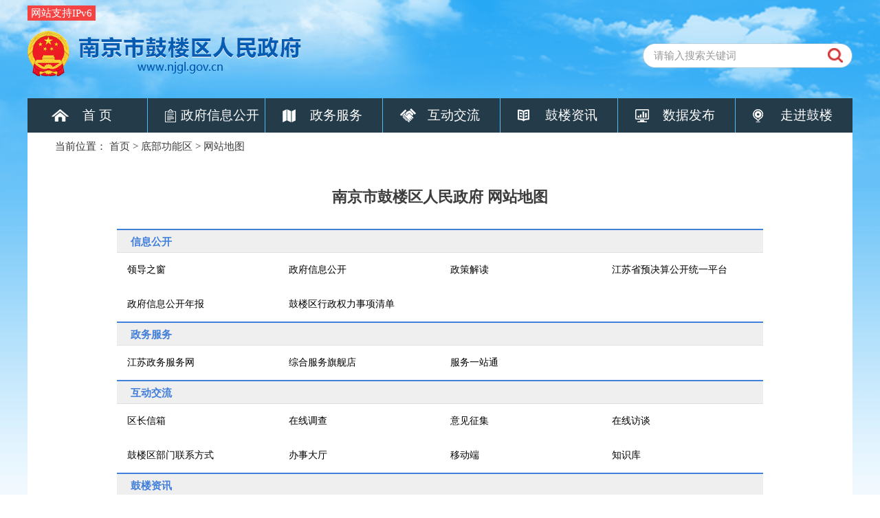

--- FILE ---
content_type: text/html
request_url: http://www.njgl.gov.cn/dbgnq/wzdt/
body_size: 5832
content:
<!DOCTYPE html>

<html>

	<head>
		<meta http-equiv="Content-Type" content="text/html; charset=UTF-8">
		<!-- GS_0184_D1 -->
		<meta name="WebId" content="1">
   <meta name="SiteName" content="南京市鼓楼区人民政府">
    <meta name="SiteDomain" content="www.njgl.gov.cn">
    <meta name="SiteIDCode" content='3201060033'>
    <meta name="ColumnName" content="网站地图">
    <meta name="ColumnDescription" content="网站地图">
    <meta name="ColumnKeywords" content="网站地图">
    <meta name="ColumnType" content="      ">
    <title>
        鼓楼区人民政府
        网站地图
    </title>
		<meta http-equiv="X-UA-Compatible" content="IE=edge,chrome=1">
		<script language="javascript" src="../../images/jquery.js"></script>
		<script language="javascript" src="../../images/urite.min.js"></script>
		<script type="text/ecmascript" src="data:,_data_uri_useable=1" urite-agent="1"></script>
		<link href="../../images/infotag.css" type="text/css" rel="stylesheet">
		<meta name="WebId" content="1">

		<meta name="renderer" content="webkit">
		<link rel="stylesheet" type="text/css" href="../../images/hanweb.css">
		<link rel="stylesheet" href="../../images/index.css">
		<style>
			.bt-background {
				min-height: 100%;
				min-width: 1440px;
				background-position: center;
				background-size: cover;
				width: 100%;
				height: auto;
				position: fixed;
				top: 0;
				left: 0;
				z-index: -1;
			}
			
			.bt-yijilanmu {
				height: 57px;
			}
                       .bt-tqyb1 a{
                                color:#3d3d3d;
                       }
                       .bt-tqyb1 a:hover{
                                color:red;
                        }


		</style>
	</head>

	<body>
		<div id="hiddenLocation" style="display:none;"><span id="ss_webid">1</span><span id="col2_name">底部功能区</span><span id="col2_url">/col/col47175/index.html</span><span id="col1_name">网站地图</span><span id="col1_url">/col/col46355/index.html</span></div>
		<img class="bt-background" src="../../images/1803071302390369982.png" alt="" />
		<div id="container">
			<!-- <script src="../../images/1803071306444462.js"></script> -->

			<!--通用头部-->
			<!DOCTYPE html>
<html>

	<head>
		<meta charset="UTF-8">
		<title>通用头部</title>
		<link href="http://www.njgl.gov.cn/images/infotag.css" type="text/css" rel="stylesheet">
		<link type="text/css" href="http://www.njgl.gov.cn/images/hanweb.css" rel="stylesheet">
		<link type="text/css" href="http://www.njgl.gov.cn/images/gt_sy.css" rel="stylesheet">
		<link type="text/css" href="http://www.njgl.gov.cn/images/gt_tb_20181022.css" rel="stylesheet">
<script>
if(typeof(jQuery)=="undefined"){
        document.write("<script src='../images/jquery.min.js'>"+"<"+"/script>");
    }
</script>
<script src="http://www.njgl.gov.cn/images/jquery_trs_web_bindKey13.js">
<script type="text/javascript">
        $(document).ready(function(){
			$('#content').bindKey13('#search_button');
		
	  });
</script>
<style>
.nav .nav02 a {
    padding-left: 48px !important;
}
</style>
	</head>

	<body>
		

		<div class="mjz cf hd143">
<div style="
    position: absolute;
    top: 10px;
">
    <span style="
    padding: 3px 5px;
    background: #f54343;
    color: #fff;
">网站支持IPv6</span>
</div>
			<img class="log" src="http://www.njgl.gov.cn/material/img/glqlogo.png" alt="鼓楼区人民政府" />

				<div class="js_box wyzh">

					<input class="jsk01" id="content" name="content" type="text" autocomplete="off" value="请输入搜索关键词" onclick="if(value==defaultValue){value=''}" onblur="if(!value){value=defaultValue;}" />
					<input type="submit" value="" class="jsk02" onclick="searchCK()" />

					<!--<a class="gjjs" href="" target="_blank">智能咨询</a>-->
				</div>

		</div>
		<div class="mjz" style="width: 1200px; margin: 0 auto">
			<ul class="cf nav">
				<li class="nav01" >
					<a href="http://www.njgl.gov.cn/" target="_top">首 页</a>
				</li>
				<li class="nav02">
					<a href="http://www.njgl.gov.cn/xxgk/" target="_top">政府信息公开</a>
				</li>
				<li class="nav03">
					<a href="http://njgl.jszwfw.gov.cn" target="_blank" target="_top">政务服务</a>
				</li>
				<li class="nav04">
					<a href="http://www.njgl.gov.cn/hdjl/" target="_top">互动交流</a>
				</li>
				<li class="nav05">
					<a href="http://www.njgl.gov.cn/glzx/" target="_top">鼓楼资讯</a>
				</li>
				<li class="nav06">
					<a href="http://www.njgl.gov.cn/sjfb/" target="_top">数据发布</a>
				</li>
				<li class="nav07">
					<a href="http://www.njgl.gov.cn/zjgl/" target="_top">走进鼓楼</a>
				</li>
			</ul>
		</div>
	<script>
function searchCK(){
	var reg= /\<|\>|%|\&|\+|\-|\||\;|\$|\@|\'|\"|\(|\)|\,/g;

	 if(reg.test(document.getElementById("content").value)){
		alert('您输入的信息包含非法字符!');
		return false;
}

    if ($.trim(document.getElementById("content").value) ==""||document.getElementById("content").value =="请输入搜索关键词")
      {
        alert("请输入检索内容!");
        return false;
      }else{
	var url = "http://www.njgl.gov.cn/site/glq_rmzf/search.html";
	window.open( url+"?searchWord="+encodeURI(document.getElementById("content").value)+"&siteId=126&pageSize=10");
	  }
}
</script>
	
	</body>

</html>


			<!-- 导航结束 -->
			<!-- 主内容开始 -->
			<div class="bt-zhu">
				<div class="bt-tqyb1">
					<table cellspacing="0" cellpadding="0" border="0">
						<tbody>
							<tr>
								<td>当前位置：
									<span><a href="../../" target="_self" title="首页" class="CurrChnlCls">首页</a>&nbsp;&gt;&nbsp;<a href="../" target="_self" title="底部功能区" class="CurrChnlCls">底部功能区</a>&nbsp;&gt;&nbsp;<a href="./" target="_self" title="网站地图" class="CurrChnlCls">网站地图</a></span>
								</td>

							</tr>
						</tbody>
					</table>
				</div>
				<div class="bt-neirong" style="padding-left: 130px;padding-right:130px;">
					<br>
					<table width="100%" border="0" align="center" cellpadding="0" cellspacing="1" id="c">
						<tbody>
							<tr>
								<td align="center" class="title">
									南京市鼓楼区人民政府 网站地图
									<!--<$[标题]>begin-->
									<!--<$[标题]>end--><br>
									<!--<hr size="1" noshade="" color="#dddddd" style="border-top: 2px solid #000000;">-->
								</td>
							</tr>
						</tbody>
					</table>

					<div style="clear:both;height: 30px"></div>
					<style type="text/css">
						#zoom {
							min-height: 40px !important;
						}
						
						.dt-tit {
							width: 100%;
							height: 35px;
							line-height: 30px;
							border-top: 2px solid #427fda;
							border-bottom: 1px solid #e0e0e0;
							padding-top: 2px;
							background: #efefef;
							text-align: left;
							padding-left: 20px;
						}
						
						.dt-tit a {
							font-size: 15px;
							font-weight: bold;
							color: #427fda;
						}
						
						.dt-list li {
							width: 25%;
							float: left;
							overflow: hidden;
							white-space: nowrap;
							text-overflow: ellipsis;
							overflow: hidden;
							border: 0;
							background: none;
							line-height: 50px;
							height: 50px;
							padding-left: 15px
						}
						
						.dt-list li {
							font-size: 14px;
						}
					</style>
					<table width="100%" id="article" cellspacing="0" cellpadding="0" align="center">
						<tbody>
							<tr>
								<td valign="center">


										<div class="dt-tit">
											<a>信息公开</a>
										</div>

										<div class="dt-list">
													<ul>
														
															<li><a href="../../xxgk/qczc/" target="_blank">领导之窗</a></li>
<li><a href="../../glqrmzf/" target="_blank">政府信息公开</a></li>

<li><a href="http://www.njgl.gov.cn/glqrmzf/?id=xxgk_225" target="_blank">政策解读</a></li>
<li><a href="http://yjsgk.jsczt.cn/#/" target="_blank">江苏省预决算公开统一平台</a></li>
<li><a href="http://www.njgl.gov.cn/glqrmzf/index.html?id=xxgknb"  target="_blank">政府信息公开年报</a></li>
<li><a href="../../xxgk/glqxzqlsxqd/" target="_blank">鼓楼区行政权力事项清单</a></li>
														
													</ul>

												<div style="clear:both;"></div>
											</div>


										<div class="dt-tit">
											<a>政务服务</a>
										</div>

										<div class="dt-list">
													<ul>
														
															<li><a href="http://njgl.jszwfw.gov.cn/" target="_blank">江苏政务服务网</a></li>
                                                                                                                         <li><a href="http://njgl.jszwfw.gov.cn" target="_blank">综合服务旗舰店</a></li>
                                                                                                                         <li><a href="http://njgl.jszwfw.gov.cn/col/col125430/index.html" target="_blank">服务一站通</a></li>
														
													</ul>

												<div style="clear:both;"></div>
											</div>

                                                                                   <div class="dt-tit">
											<a>互动交流</a>
										</div>

										<div class="dt-list">
													<ul>
														
															<li><a href="../../hdjl/qcxx/" target="_blank">区长信箱</a></li>
														
															<li><a href="../../hdjl/zxdc/" target="_blank">在线调查</a></li>
														
															<li><a href="../../hdjl/yjzj/" target="_blank">意见征集</a></li>
														
															<li><a href="../../hdjl/zxft/" target="_blank">在线访谈</a></li>
														
															<li><a href="../../hdjl/bmzyzrr/" target="_blank">鼓楼区部门联系方式</a></li>
														
															<li><a href="../../hdjl/bsdt/" target="_blank">办事大厅</a></li>
														
															<li><a href="../../hdjl/ydd/" target="_blank">移动端</a></li>
														
															<li><a href="../../hdjl/zsk/" target="_blank">知识库</a></li>
														
													</ul>

												<div style="clear:both;"></div>
											</div>


                                                                                  <div class="dt-tit">
											<a>鼓楼资讯</a>
										</div>

										<div class="dt-list">
													<ul>
														
															<li><a href="../../glzx/yw/" target="_blank">政声传递</a></li>
														
															<li><a href="../../glzx/glxx/" target="_blank">鼓楼动态</a></li>
														
															<li><a href="../../glzx/twzx/" target="_blank">图文资讯</a></li>
														
															<li><a href="../../glzx/gstg/" target="_blank">公示通告</a></li>
														
															<li><a href="../../glzx/gldsj/" target="_blank">鼓楼大事记</a></li>
														
															<li><a href="../../glzx/gjzc/" target="_blank">江苏信息</a></li>
														
													</ul>

												<div style="clear:both;"></div>
											</div>

                                                                      <div class="dt-tit">
											<a>数据发布</a>
										</div>

										<div class="dt-list">
													<ul>
														
															<li><a href="../../sjfb/zyjjzb/" target="_blank">主要经济指标</a></li>
														
															<li><a href="../../sjfb/tjfx/" target="_blank">统计分析</a></li>
														
															<li><a href="../../sjfb/tjgb/" target="_blank">统计公报</a></li>
														
															<li><a href="../../sjfb/tjnj/" target="_blank">统计年鉴</a></li>
														
													</ul>

												<div style="clear:both;"></div>
											</div>

                                                                      <div class="dt-tit">
											<a>走进鼓楼</a>
										</div>

										<div class="dt-list">
													<ul>
														
															<li><a href="../../zjgl/glgk/" target="_blank">鼓楼概况</a></li>
														
															<li><a href="../../zjgl/xzqh/" target="_blank">行政区划</a></li>
														
															<li><a href="../../zjgl/lsyg/" target="_blank">历史沿革</a></li>
														
															<li><a href="../../zjgl/zrhj/" target="_blank">自然环境</a></li>
														
															<li><a href="../../zjgl/glnj/" target="_blank">鼓楼年鉴</a></li>
														
													</ul>

												<div style="clear:both;"></div>
											</div>



<style>
.dt-list ul li a{
color:#000;font-size:14px;
}
.dt-list ul li a:hover{
color:red;
}

</style>


									
									
								</td>
							</tr>
							<tr>
							</tr>
						</tbody>
					</table>
				</div>
			</div>
			<!-- 主内容结束 -->
			<!-- 底部开始 -->
			<div class="bt-clear" style="width: 100%;height: 20px;"></div>

			<!-- <script src="../../images/1803071342189521.js"></script> -->

			<!--通用底部-->
			<!DOCTYPE html>
<html>
	<head>
		<meta charset="UTF-8">
	
		<title>通用底部</title>
		<link href="http://www.njgl.gov.cn/images/infotag.css" type="text/css" rel="stylesheet">
		<link type="text/css" href="http://www.njgl.gov.cn/images/hanweb.css" rel="stylesheet">
		<link type="text/css" href="http://www.njgl.gov.cn/images/gt_sy.css" rel="stylesheet">
	</head>
	
	<body>
		<style type="text/css">
				.banq {
					width: 100%;
					height: 115px;
					background: #dee0e2;
					border-top: 2px solid #0167cc;
				}
				
				.mjz {
					width: 1200px;
					margin: 0 auto;
				}
				
				.dbdh {
					width: 230px;
					margin: 18px auto 5px;
					overflow: hidden;
				}
				
				.dbdh li {
					height: 14px;
					line-height: 14px;
					padding: 0 10px;
					text-align: center;
					font-size: 13px;
					float: left;
				}
				
				.dbdh li a {
					color: #333;
				}
				
				.dbdh li+li {
					border-left: 1px solid #c6c6c6;
				}
				
				#_span_jiucuo {
					margin-top: 30px;
					display: inline-block;
				}
			</style>
			<div class="banq wyzh">
				<div class="mjz">
					<table width="100%" border="0" cellspacing="0" cellpadding="0">
						<tbody>
							<tr>
								<td align="center" width="292">
<script id="_jiucuo_" sitecode='3201060033' src='https://zfwzgl.www.gov.cn/exposure/jiucuo.js'></script>

                    <!--<script id="_jiucuo_" sitecode="3201060033" src="http://www.njgl.gov.cn/images/jiucuo.js"></script>-->
               </td>
								<td width="615">
									<ul class="dbdh cf">

										<li>
											<a href="http://www.njgl.gov.cn/dbgnq/yssm/" target="_top">隐私声明</a>
										</li>
										<li>
											<a href="http://www.njgl.gov.cn/dbgnq/lxwm/" target="_top">联系我们</a>
										</li>
										<li>
											<a href="http://www.njgl.gov.cn/dbgnq/wzdt/" target="_top">网站地图</a>
										</li>
										
									</ul>
									<div style="font-size:13px; color:#333; line-height:24px; text-align:center;">
										©Copy Right　版权所有　主办单位：南京市鼓楼区人民政府　<br> ICP备案编号：
										<a style="color:#333; margin-right:10px;" href="https://beian.miit.gov.cn/" target="_blank">苏ICP备06055341号-1</a><img src="http://www.njgl.gov.cn/images/1803071340478437805.png" style="margin-bottom: 3px;" />
										<a style="color:#333; margin:0 10px 0 5px;" href="http://www.beian.gov.cn/portal/registerSystemInfo?recordcode=32010602010320" target="_blank">苏公网安备 32010602010320号</a>
									</div>
<div style="text-align: center;    font-size: 13px;">网站标识码：3201060033</div>
								</td>
								<td align="center" width="182">
									<a style=" margin-top:30px; display:inline-block" href="http://bszs.conac.cn/sitename?method=show&amp;id=1E1E89A6353E4D75E053022819AC4F52" target="_blank"><img src="http://www.njgl.gov.cn/images/1803071340478314738.png" /></a><img src="http://www.njgl.gov.cn/images/new2018.png" style="display:none" />
								</td>
<td align="center" width="110"><div style="      margin-right: 20px;     margin-top: 30px;
    width: 110px;
    background: #ffff;
    height: 55px;" ><img style=" width: 110px" src="https://www.nanjing.gov.cn/material/IMAGE/wza-20230529.png" /></div>
								</td>
							</tr>
						</tbody>
					</table>

				</div>
			</div>
<script>
	var elsemsg = "\n 您将离开“南京市鼓楼区人民政府”门户网站。您是否仍要继续？";
(function($){
	var safeurls = new Array();
	safeurls[0] = 'njgl.gov.cn';
	safeurls[1] = '221.226.86.187';
	safeurls[2] = '127.0.0.1';


	safeurls[3] = 'wzayd.nanjing.gov.cn';
	safeurls[4] = 'data:application';
	

	var otherurls = new Array();
	otherurls[0] = '#';
	otherurls[1] = 'javascript:void(0)';
	otherurls[2] = 'javascript:;';
	otherurls[3] = 'index';
	otherurls[4] = 'javascript:';

	var outsiteurls = new Array();
	var fullurls = new Array();

	function getUrls(jsonurl){
		$.ajax({
			url:jsonurl,
			dataType:"json",
			async:false,
			success:function(data){
				safeurls = data.safeurls.split("|");
				otherurls = data.otherurls.split("|");
				outsiteurls = data.outsiteurls.split("|");
				fullurls = data.fullurls.split("|");
			}
		});
	}

	function getAbsoluteUrl(url){
		var a = document.createElement("A");
		a.href = url;
		url = a.href;
		return url;
	}

	function checksafeurl(linktourl) {

		for (i = 0; i < otherurls.length; i++) {
			if (linktourl.indexOf(otherurls[i]) == 0) {
				return true;
			}
		}
		if(linktourl.indexOf("http") != 0){
			linktourl = getAbsoluteUrl(linktourl);
		}
		for (i = 0; i < fullurls.length; i++) {
			if (linktourl.indexOf(fullurls[i]) == 0) {
				return true;
			}
		}
		var linkhost = cusstr(linktourl,"/",2,4);
		for (i = 0; i < outsiteurls.length; i++) {
			if (linktourl.indexOf(outsiteurls[i]) >= 0) {
				return false;
			}
		}
		for (i = 0; i < safeurls.length; i++) {
			if (linkhost.indexOf(safeurls[i]) >= 0) {
				return true;
			}
		}
		return false;
	}
	
	function cusstr(str, findStr, num,endnum){
		var idx = str.indexOf(findStr);
		var count = 1;
		var idx2 = idx;
		while(idx >= 0 && count < num){
			idx = str.indexOf(findStr, idx+1);
			count++;
		}    
		while(idx2 >= 0 && count < endnum){
			idx2 = str.indexOf(findStr, idx2+1);
			count++;
		}    
		if(idx < 0){
			return '';
		}
		if(num == 0){
			return str.substring(-1,idx);}
		if(idx2 == -1){
			return str.substring(idx+1);
		}
		else{
			return str.substring(idx+1,idx2);
		}
	}


	function hateurl(linktourl) {
		var i = 0;
		var hateurls = new Array();

		var hateurlslength = hateurls.length;
		for (i = 0; i < hateurlslength; i++) {
			if (linktourl.indexOf(hateurls[i][0]) >= 0) {
				return hateurls[i][1];
			}
		}
		return elsemsg;
	}
	$("body").on("click","a",function(){
		var au = $(this).attr('href').replace(/^\s+|\s+$/g,"");
		if(!checksafeurl(au)){
			$(this).attr('target','_blank');
			return window.confirm(hateurl(au));
		}
	});

	$("body").on("click","area",function(){
		var au = $(this).attr('href').replace(/^\s+|\s+$/g,"");
		if(!checksafeurl(au)){
			$(this).attr('target','_blank');
			return window.confirm(hateurl(au));
		}
	});
})(jQuery);
	</script>

	

<!-- UBAS Start -->
<script language='JavaScript' charset='utf-8' src='/ubas/js/count.js'></script>
<script type='text/javascript'>
params.docId='';
params.doctitle='';
params.siteId='132';
params.channelId='54624';
params.channelName='通用底部';
params.siteName='鼓楼区人民政府';
</script>
<script language='JavaScript' charset='utf-8' src='/ubas/js/submit.js'></script>
<!-- UBAS End -->	</body>
	<script src="/slh/esdToolsInit.js" charset="UTF-8"></script>
</html>


			<!-- 底部结束 -->
		</div>

				<script language="javascript" src="../../images/web_front.js"></script>

		<link href="../../images/barrierfree.css" rel="stylesheet" type="text/css">

		<!-- Monitor Start -->
<!-- Monitor Start -->
<script language='JavaScript' charset='utf-8' src='/ubas/js/count.js'></script>
<script type='text/javascript'>
params.docId='';
params.doctitle='';
params.siteId='132';
params.channelId='43937';
params.channelName='网站地图';
params.siteName='鼓楼区人民政府';
</script>
<script language='JavaScript' charset='utf-8' src='/ubas/js/submit.js'></script>
<!-- Monitor End -->
<!-- Monitor End -->

	</body>

</html>

--- FILE ---
content_type: text/css
request_url: http://www.njgl.gov.cn/images/index.css
body_size: 1178
content:
body{
	font-family: "微软雅黑";
	font-size: 15px;
}
*{
	margin: 0;
	padding:0;
}
/*主内容开始*/
.bt-zhu{
	width: 1200px;
	/*min-height: 625px;*/
	margin: auto;
	background: #fff;
}
.bt-tqyb{
	width: 100%;
	height: 50px;
	background: #FAFAFA url(lb.png) no-repeat 15px 15px;
	line-height: 50px;
	padding-left: 40px;

}
.bt-neirong{
	width: 100%;
	min-height: 575px;
	padding:20px;
}
.bt-neirong tr:nth-child(2) {
    font-size: 12px;
}
.bt-lanmu1{
	width: 100%;
	height: 215px;
}
.bt-lunbo{
	width: 300px;
	height: 215px;
	float: left;
}
.bt-lunbo>ul{
	width: 100%;
	height: 30px;
	background: #F0F3F6;
	font-size: 17px;
	line-height: 30px;
}
.bt-lunbo>ul>li{
	float: left;	
}
.bt-lunbo>ul>li>a{
	display: inline-block;
	padding-right: 10px;
	padding-left: 10px;
	color: #000;
}
.hover{
	background: #78B929;
	color: #fff !important;
}
.bt-ztzl{
	width: 200px;
	height: 215px;
	float: left;
	margin-left: 20px;
	line-height: 30px;
}
.bt-ztzl a{
	color: #000;
	display: inline-block;
	padding-right: 10px;
	padding-left: 10px;
}
/*.bt-ztzl a:hover{
	background: #78B929;
	color: #fff !important;
}*/
.bt-jrjn{
	width: 100%;
	height: 185px;
	display: none;
}
.bt-lanmu2{
	width: 100%;
	height: 185px;
	margin: auto;
}
.bt-yiji{
	width: 100%;
	height: 40px;
}
.bt-yiji li{
	width: 275px;
	height: 40px;
	float: left;
	line-height: 40px;
	text-align: center;
	font-size: 17px;
}
.bt-yiji li a{
	display: inline-block;
	width: 275px;
	height: 40px;
	color: #fff;
}
.bt-yiji li a img{
	padding-right: 10px;
}
.bt-erji{
	width: 100%;
	height: 120px;
}
.bt-erji>li{
	width: 275px;
	height: 120px;
	float: left;
}
/*主内容结束*/
/*底部开始*/
.bt-footer{
	width: 100%;
	height: 85px;  
	background: url(1709141640107869901.png);
}
.bt-footer-left{
	width: 290px;
	height: 85px;
}
.bt-footer-left ul{
	margin-top: 10px;
}
.bt-footer-left ul li{
	float: left;
	font-size: 13px;
	line-height: 25px;
}
.bt-footer-left ul li a{
	color: #fff;
	font-weight: bold;
	padding-left: 10px;
	padding-right: 10px;
	border-right: 2px solid #fff;
}
.bt-footer-left ul li a:hover{
	text-decoration: underline;
}
.bt-footer-center{
	width: 620px;
	height: 85px;
}
.bt-footer-center p{
	font-size: 13px;
	text-align: center;
	color: #fff;
	line-height: 24px;
	margin: 0;
}
.bt-footer-right{
	width: 290px;
	height: 85px;
	line-height: 85px;
}
.bt-footer-right a{
	margin-left: 30px;
}
/*底部结束*/



.bt-lanmu11{
	width: 100%;
	height: 260px;
}
.bt-left-left,.bt-right-right{
	width: 570px;
	height: 260px;
}
.bt-wsdc{
	width: 100%;
	height: 30px;
	background: #F0F3F6;
}
.bt-wsdc a{
	display: inline-block;
    padding-right: 10px;
    padding-left: 10px;
    color: #fff;
    line-height: 30px;
    background: #78B929;
}
.bt-wsdclist{
	width: 100%;
	height: 230px;
}
.bt-lanmu22{
	width: 100%;
	height: 220px;
	background: url(dixia.jpg);
	background-size: 101%;
}

.bt-tqyb1{
	width: 100%;
	height: 40px;
	/*background: #EDEDED url(home1.png) no-repeat 20px 15px;*/
	line-height: 40px;
	padding-left:40px;

}
.bt-yijilanmu{
	width: 100%;
	height: 58px;
	background: #FAFAFA url(yijilam.png)no-repeat;
	font-size: 17px;
	font-weight: bold;
	color: #fff;
	line-height: 45px;
	padding-left: 40px;
}
/*二级概览*/
.lm_old{
	width: 100%;
	height: 45px;
	border-bottom: 1px solid #ddd;
	line-height: 45px;
	font-size: 17px;
	padding-left: 55px;
	overflow: hidden;
	background: url(1803081531325437378.png) no-repeat 0 15px;
}
/*.lm_old {*/
	/*background: url(1803081531325437378.png) no-repeat 0 15px;*/
/*}*/
.lm_old a{
	color: #666;
}
.lm_old:hover {
	background: url(1803081531325437378.png) no-repeat 0 -55px;
}

.lm_old:hover a {
	color: #3E76BD!important;
}

.lm_on {
	width: 100%;
	height: 45px;
	border-bottom: 1px solid #ddd;
	line-height: 45px;
	font-size: 17px;
	padding-left: 55px;
	overflow: hidden;
	background: url(1803081531325437378.png) no-repeat 0 -55px;
	color: #3E76BD;
}

.lm_on a {
	color: #3E76BD !important;
}

--- FILE ---
content_type: text/css
request_url: http://www.njgl.gov.cn/images/gt_sy.css
body_size: 739
content:

/**********top**********/

/**********头部css**********/

/********************************************************内容部分css*******************************************************/
.box_box{ padding: 20px; background: #FFF;}
.nr01>div{float: left; height: 285px;}
.nr01>div+div{margin-left: 19px;}
.box_let{width: 374px;}
.box_cen{width: 376px;}
.box_rgt{width: 370px;}
.bt_box01{ width: 100%; height: 37px; background: #eeefef;}
.bt_box01 span a{float: left; /*padding: 0 15px; */font-size: 15px;line-height: 37px;cursor: pointer; width: 105px; text-align: center;}
.bt_box01 .a_box a{float: right;  font-size: 13px;line-height: 37px; color: #666666; padding-right: 10px;}
.bt_box01 .gl01{ color: #FFF; background: #4178be; font-size: 17px;}
.list01{ width: 100%;}
.list01 ul{ width: 100%;}
.list01 ul li{ width: 100%; height: 36px;line-height: 36px; background:url(dian.png) no-repeat 4px center; padding-left: 15px;}
.list01 ul li a{ font-size: 15px;}
.list01 ul li span{float: right; color: #999999; font-size: 13px;}
.bt_box_ty{ width: 100%; height: 37px; background: #eeefef;}
.bt_box_ty span{float: left; padding: 0 15px; font-size: 15px;line-height: 37px;cursor: pointer; color: #FFF; background: #4178be; font-size: 17px;}
.bt_box_ty a{float: right;  font-size: 13px;line-height: 37px; color: #666666; padding-right: 10px;}
.list_ty ul{ width: 100%;}
.list_ty ul li{ width: 100%; height: 36px;line-height: 36px; background:url(dian.png) no-repeat 4px center; padding-left: 15px;}
.list_ty ul li a{ font-size: 15px;}
.list_ty ul li span{float: right; color: #999999; font-size: 13px;}
.nr02>div{float: left; margin-top: 23px;}
.nr02>div+div{margin-left: 19px;}
.ejlm{width: 100%;border-bottom: 1px solid #e2e2e2;height: 28px;line-height: 28px; margin: 8px 0;}
.ejlm a{float: left; height: 28px;padding: 0 3px;border-bottom: 2px solid #4178be; color:#4178be ;font-size: 15px; font-weight: bold;}
.ejlm01{width: 100%;border-bottom: 1px solid #e2e2e2;height: 28px;line-height: 26px; margin: 8px 0;}
.ejlm01 a{float: left; height: 28px;padding: 0 3px;font-size: 15px; cursor: pointer; }
.ejlm01 a+a{margin-left: 20px;}
.list02 .qh01{overflow: hidden; width: 100%;}
.nr03{width: 100%; margin-top: 10px;overflow: hidden;}

.yqlj{ width: 100%;height: 55px;margin-top: 25px; background: url(db.png) repeat-x;}
.yqlj01{width: 231px;height: 35px;float: left; margin-top: 11px;}
.yqlj01+.yqlj01{margin-left: 10px;}
/********************************************************版权*******************************************************/




--- FILE ---
content_type: text/css
request_url: http://www.njgl.gov.cn/images/gt_tb_20181022.css
body_size: 1107
content:
@charset "utf-8";
/* CSS Document */

* {
    box-sizing: border-box;
}

ul,
ol,
li {
    margin: 0;
    border: 0;
    padding: 0;
    list-style: none;
    -webkit-margin-before: 0;
    -webkit-margin-after: 0;
}

h1,
h2,
h3,
h4,
h5,
h6 {
    margin: 0;
    padding: 0;
    border: 0;
}
/*所有元素使用box-sizing和background-size*/

body,
ul,
li,
h1,
h2,
h3,
h4,
h5,
h6,
p,
form,
dl,
dt,
dd,
input,
div,
span,
img,
a,
* {
    margin: 0;
    border: 0;
    padding: 0;
    box-shadow: none;
    text-shadow: none;
    box-sizing: border-box;
    -moz-box-sizing: border-box;
    -webkit-box-sizing: border-box;
    -webkit-margin-before: 0;
    -webkit-margin-after: 0;
}

input {
    outline: none;
}

.clear {
    clear: both;
    font-size: 1px;
    width: 100%;
    height: 0;
    visibility: hidden;
    margin-top: 0px!important;
    *margin-top: -1px;
    line-height: 0;
}

.cf:after {
    display: block;
    content: '';
    height: 0;
    visibility: hidden;
    clear: both;
}

.cf {
    zoom: 1;
}

.fLeft {
    float: left;
}

.fRight {
    float: right;
}

a {
    color: #000;
}

a:focus {
    outline: none;
}

a:hover {
    color: #F00;
}

* {
    font-family: "微软雅黑";
    margin: 0;
    padding: 0;
}

ul,
li,
p {
    margin: 0;
    padding: 0;
}

body {
    background: url(1803071302390369982.png) #ffffff no-repeat center top;
    /* background-size:cover;*/
}

.main {
    width: 1200px;
    height: auto;
    margin: 0 auto;
}

.main2 {
    width: 100%;
    height: auto;
}

.log {
    float: left;
    margin-top: 45px;
}

.js_box {
    float: right;
    margin-top: 63px;
}

.js_box>.gjjs {
    float: left;
    font-size: 15px;
    font-weight: bold;
    color: #4178be;
    background: url(1803071302394483246.png) no-repeat center;
    width: 92px;
    height: 36px;
    text-align: center;
    line-height: 36px;
    margin-left: 10px;
}

.js_box>input {
    float: left;
    height: 36px;
    line-height: 36px;
    font-size: 15px;
    color: #999999;
}

.jsk01 {
    padding: 0 16px;
    width: 260px;
    background: url(1803071302394188045.png) no-repeat center;
}

.jsk02 {
    width: 45px;
    background: url(1803071302394291363.png) no-repeat center;
}

.hd143 {
    height: 143px;
    width: 1200px;
    margin: 0 auto;

}

.nav li {
    float: left;
    width: 170px;
    height: 50px;
    background: #243b4a;
    line-height: 50px;
    font-size: 19px;
}
.nav li.nav01 {
    width: 174px;
}

.nav li+li {
    margin-left: 1px;
}

.nav li a {
    display: block;
    width: 100%;
    padding-left: 65px;
    color: #FFF;
    text-align: left;
}

.nav li.nav01 a {
    background: url(1803071302394395345.png) no-repeat 35px center;
    padding-left: 80px;
}

.nav li.nav02 a {
    background: url(1803071302394582578.png) no-repeat 25px center;
}

.nav li.nav03 a {
    background: url(1803071302394765900.png) no-repeat 25px center;
}

.nav li.nav04 a {
    background: url(1803071302393837479.png) no-repeat 25px center;
}

.nav li.nav05 a {
    background: url(1803071302393743325.png) no-repeat 25px center;
}

.nav li.nav06 a {
    background: url(sjfb_202110291500.png) no-repeat 25px center;
}

.nav li.nav07 a {
    background: url(1803071302394689891.png) no-repeat 25px center;
}

.nav li.nav01:hover {
    background: #4178BE;
}

.nav li.nav02:hover {
    background: #13B3C2;
}

.nav li.nav03:hover {
    background: #4178BE;
}

.nav li.nav04:hover {
    background: #EF5050;
}

.nav li.nav05:hover {
    background: #817CCA;
}

.nav li.nav06:hover {
    background: #f54f8c;
}

.nav li.nav07:hover {
    background: #F9B642;
}

--- FILE ---
content_type: text/javascript
request_url: http://www.njgl.gov.cn/ubas/js/count.js
body_size: 1559
content:
var statIdName = "TrsAccessMonitor";
var xmlHttp;
var serverUrl="/ubas/service/add";
var params = {
    cookieId: '',
    userAgent: '',
    referrer: '',//来源
    URL: '',
    platform: '',
    screenX: '',
    screenY: '',
    pageSite: '',
    pageUrl: '',
    browserName: '',
    browserVersion: '',
    browserLanguage: '',
    siteId: '',
    channelId: '',
    docId: '',
    doctitle: '',
    OS: '',
    IP: '',
    siteName:'',
    channelName:''
};
/**
  * 设置cookieId
  */
function setCookie(c_name, value, expiredays) {
    var now = new Date();
    now.setDate(now.getDate() + expiredays);
    document.cookie = c_name + "=" + escape(value)+";expires=" + now.toGMTString() + ";path=/"; ;
}
/**
  * 获取cookieId
  */
function getCookie(c_name) {
    if (document.cookie.length > 0) {
        c_start = document.cookie.indexOf(c_name + "=");
        if (c_start != -1) {
            c_start = c_start + c_name.length + 1;
            c_end = document.cookie.indexOf(";", c_start);
            if (c_end == -1) {
                c_end = document.cookie.length;
            }
            return unescape(document.cookie.substring(c_start, c_end));
        }
    }
    return "";
}
/**
  * 获取当前时间戳
  */
function getTimestamp() {
    var timestamp = Date.parse(new Date());
    return timestamp;
}

/**
  * 生成statId
  */
function genStatId() {
    var cookieId = getTimestamp();
    cookieId = statIdName + "-" + cookieId + "-" + Math.round(Math.random() * 3000000000);
    return cookieId;
}
/**
  * 设置StatId
  */
function setStatId() {
    var cookieId = genStatId();
    setCookie(statIdName, cookieId, 365);
}

/**
  * 获取StatId
  */
function getStatId() {
    var statId = getCookie(statIdName);
    if (statId != null && statId.length > 0) {
        return statId;
    } else {
        setStatId();
        return getStatId();
    }
}
/**
  * 获取UA
  */
function getUA() {
    var ua = navigator.userAgent;
    if (ua.length > 250) {
        ua = ua.substring(0, 250);
    }
    return ua;
}
/**
  * 获取浏览器类型
  */
function getBrowser() {
    var userAgent = navigator.userAgent; //取得浏览器的userAgent字符串
    var isOpera = userAgent.indexOf("Opera") > -1; //判断是否Opera浏览器
    var isIE = (!!window.ActiveXObject || "ActiveXObject" in window) && !isOpera; //判断是否IE浏览器
    var isEdge = userAgent.indexOf("Edge") > -1; //判断是否IE的Edge浏览器
    var isFF = userAgent.indexOf("Firefox") > -1; //判断是否Firefox浏览器
    var isQQ = userAgent.indexOf("QQBrowser") > -1; //判断是否QQ浏览器
    var isSafari = userAgent.indexOf("Safari") > -1 && userAgent.indexOf("Chrome") == -1; //判断是否Safari浏览器
    var isChrome = userAgent.indexOf("Chrome") > -1 && userAgent.indexOf("Safari") > -1; //判断Chrome浏览器
    if (isIE) {
        var reIE = new RegExp("MSIE (\\d+\\.\\d+);");
        reIE.test(userAgent);
        var fIEVersion = parseFloat(RegExp["$1"]);
        if (fIEVersion == 7) {
            return "IE7";
        }
        else if (fIEVersion == 8) {
            return "IE8";
        }
        else if (fIEVersion == 9) {
            return "IE9";
        }
        else if (fIEVersion == 10) {
            return "IE10";
        }
        else {
            return "IE11"
        }//IE版本过低
    }//isIE end

    if (isFF) {
        return "Firefox";
    }
    if (isOpera) {
        return "Opera";
    }
    if (isSafari) {
        return "Safari";
    }
    if (isChrome) {
        return "Chrome";
    }
    if (isEdge) {
        return "Edge";
    }
    if (isQQ) {
            return "QQBrowser";
    }
}//

/**
  * 获取浏览器语言
  */
function getBrowerLanguage() {
    var lang = navigator.browserLanguage;
    return lang != null && lang.length > 0 ? lang : "";
}

/**
  * 获取操作系统
  */
function getPlatform() {
    return navigator.platform;
}
/**
  * 获取页面title
  */
function getPageTitle() {
    return document.title;
}

function createParams() {
    params.cookieId = getStatId();
    params.userAgent = getUA();
    params.IP = document.localName;
    params.referrer = document.referrer;
    params.URL = document.URL;
    params.screenX = screen.width ;
    params.screenY = screen.height;
    params.OS = getPlatform();
    params.browserName = getBrowser();
    params.browserLanguage = getBrowerLanguage();
    params.browserVersion = navigator.appVersion;
}


--- FILE ---
content_type: application/javascript
request_url: http://www.njgl.gov.cn/images/jquery_trs_web_bindKey13.js
body_size: 330
content:
(function($){
	/**
	*	bindKey13	绑定回车事件	version 1.0		creater ： omi
	*	simple tab switch
	*	example 
	*	$(function(){
	*		$('#PageNum').bindKey13('.PageNumOK');
	*	}); 
	*	@param 
	*	@function	//	input selector
	*	@btn		//	button selector
	**/ 	  
	$.fn.bindKey13 = function(btn) {
		$(this).bind('keypress',function(event){
	    	if(event.keyCode == "13"){
	    		$(btn).click();
	    	}
  		});
	};
})(jQuery);

--- FILE ---
content_type: application/javascript
request_url: http://www.njgl.gov.cn/module/jslib/accessiblereading/js/barrierfree.js?_=1769024185555
body_size: 2039
content:
/**
 * @author jarjune
 * @version 1.1
 * @description
 * @date 2019/04/25
 */
function BarrierFree(paramsObj) {

	this._body = document.getElementsByTagName('body')[0];

	this.defaultId = 'BarrierFreeId';
	this.barrierFreeDOM = document.getElementById(this.defaultId);

	// 缩放参数
	this._scale = 1;
	this._gap = 0.2;
	this._min = 1;
	this._max = 2;

	if(paramsObj instanceof Object) {

		this.defaultId = paramsObj['id'] || this.defaultId;
		this.barrierFreeDOM = paramsObj['barrierFreeDOM'] || document.getElementById(this.defaultId);

		// 缩放参数
		this._gap = paramsObj['gap'] || this._gap;
		this._min = paramsObj['min'] || this._min;
		this._max = paramsObj['max'] || this._max;
	}
}

BarrierFree.Line = function(paramsObj) {

	this.className = 'line';

	if(paramsObj instanceof Object) {
		this.className = paramsObj['className'] || this.className;
	}
};
BarrierFree.Line.prototype.create = function() {

	console.log('>>> 创建线 <<<');
	this.node = document.createElement('div');
	this.node.setAttribute('class', this.className);

	var horizontalLine = document.createElement('div');
	var verticalLine = document.createElement('div');
	this.node.appendChild(horizontalLine);
	this.node.appendChild(verticalLine);

	document.getElementsByTagName('body')[0].appendChild(this.node);

	window.onmousemove = function(e) {
		var x = e.clientX + 5;
		var y = e.clientY + 5;

		verticalLine.style.top = y + 'px'
		horizontalLine.style.left = x + 'px'
	}
}

BarrierFree.Line.prototype.remove = function() {

	window.onmousemove = null;
	document.getElementsByTagName('body')[0].removeChild(this.node);
	console.log('>>> 删除线 <<<');
}

BarrierFree.ToolBar = function(paramsObj) {

	var css1 = 'body{ color: #19f; font-size: 50px; }';
	var css2 = '.test button{ width: 100px; color: red }';

	this.el_toolbar = '无障碍阅读\
	<button onclick="bf.toggle(component.line);">线</button>\
	<button onclick="bf.increaseScale()">放大</button>\
	<button onclick="bf.decreaseScale()">缩小</button>\
	<button onclick="bf.changeBackground(\'red\')">颜色1</button>\
	<button onclick="bf.changeBackground(\'yellow\')">颜色2</button>\
	<button onclick="bf.changeBackground(\'blue\')">颜色3</button>\
	<button onclick="bf.changeBackground(\'\')">重置颜色</button>\
	<button onclick="bf.changeStyle(\''+ css1 +'\')">改变样式1</button>\
	<button onclick="bf.changeStyle(\''+ css2 +'\')">改变样式2</button>\
	<button onclick="bf.changeStyle(\'\')">重置样式</button>';

	this.className = 'toolbar';

	if(paramsObj instanceof Object) {
		this.el_toolbar = paramsObj['el_toolbar'] || this.el_toolbar;
		this.className = paramsObj['className'] || this.className;
	}
};
BarrierFree.ToolBar.prototype.create = function() {

	this.node = document.createElement('div');
	this.node.setAttribute('class', this.className);
	this.node.innerHTML = this.el_toolbar;

	document.getElementsByTagName('body')[0].appendChild(this.node);
	console.log('>>> 创建工具栏 <<<');

}

BarrierFree.ToolBar.prototype.remove = function() {

	document.getElementsByTagName('body')[0].removeChild(this.node);
	console.log('>>> 删除工具栏 <<<');
}

/**
 * 放大
 */
 BarrierFree.prototype.increaseScale = function() {

 	this.barrierFreeDOM.style.transformOrigin = 'top left';
 	this._scale = this._scale + this._gap;
 	this.barrierFreeDOM.style.transform = 'scale('+ (this._scale > this._max? (this._scale = this._max): (this._scale)) +')';
 	return this;
 }

/**
 * 缩小
 */
 BarrierFree.prototype.decreaseScale = function() {

 	this.barrierFreeDOM.style.transformOrigin = 'top left';
 	this._scale = this._scale - this._gap;
 	this.barrierFreeDOM.style.transform = 'scale('+ (this._scale < this._min? (this._scale = this._min): (this._scale)) +')';
 	return this;
 }

 /**
 * 改变背景颜色
 * @deprecated since 1.0
 */
 BarrierFree.prototype.changeBackground = function(color) {

 	console.warn('>>> 已弃用修改背景方法，建议使用[changeStyle] <<<');
 	var className = 'changeBackground-' + this.color;
 	this.barrierFreeDOM.classList.remove(className)
 	this.color = color;

 	className = 'changeBackground-' + color;
 	if(color) {
 		if(this.styleElement) {
 			this.colorElement && this.styleElement.removeChild(this.colorElement);
	 		this.colorElement = document.createTextNode('.' + className + ', .' + className + ' *{ background-color: '+ color +' !important; }');
	 		this.styleElement.appendChild(this.colorElement);
 		} else {
	 		this.styleElement = document.createElement('style');
	 		this.styleElement.type = 'text/css';
	 		document.getElementsByTagName('head')[0].appendChild(this.styleElement);

	 		this.colorElement = document.createTextNode('.' + className + ', .' + className + ' *{ background-color: '+ color +' !important; }');
	 		this.styleElement.appendChild(this.colorElement);
 		}

 		this.barrierFreeDOM.classList.add(className)
 	} else {
 		// fix.还未设置样式的时候点重置出错
 		this.styleElement && document.getElementsByTagName('head')[0].removeChild(this.styleElement);
 		this.styleElement = null;
 		this.colorElement = null;
 	}

 	return this;
 }

 /**
 * 改变css样式
 */
 BarrierFree.prototype.changeStyle = function(_css) {

 	if(_css) {
 		if(this.styleElement) {
 			this.cssElement && this.styleElement.removeChild(this.cssElement);
	 		this.cssElement = document.createTextNode(_css);
	 		this.styleElement.appendChild(this.cssElement);
 		} else {
	 		this.styleElement = document.createElement('style');
	 		this.styleElement.type = 'text/css';
	 		document.getElementsByTagName('head')[0].appendChild(this.styleElement);

	 		this.cssElement = document.createTextNode(_css);
	 		this.styleElement.appendChild(this.cssElement);
 		}

 	} else {
 		this.styleElement && document.getElementsByTagName('head')[0].removeChild(this.styleElement);
 		this.styleElement = null;
 		this.cssElement = null;
 	}

 	return this;
 }

/**
 * 返回内部组件实例
 */
 BarrierFree.prototype.build = function(paramsObj) {

 	var lineParamsObj;
 	var toolBarParamsObj;

 	if(paramsObj instanceof Object) {
 		lineParamsObj = paramsObj['line'];
 		toolBarParamsObj = paramsObj['toolbar'];
 	}

 	return {
 		line: new BarrierFree.Line(lineParamsObj),
 		toolbar: new BarrierFree.ToolBar(toolBarParamsObj)
 	}
 }

 BarrierFree.prototype.create = function(obj) {

 	obj.isCreated || obj.create();
 	obj.isCreated = true;
 }

 BarrierFree.prototype.remove = function(obj) {

 	obj.isCreated && obj.remove();
 	obj.isCreated = false;
 }

 BarrierFree.prototype.toggle = function(obj) {

 	if(obj.isCreated) {
 		obj.remove();
 		obj.isCreated = false;
 	} else {
 		obj.create();
 		obj.isCreated = true;
 	}
 }

 var bf = new BarrierFree();
 var component = bf.build();